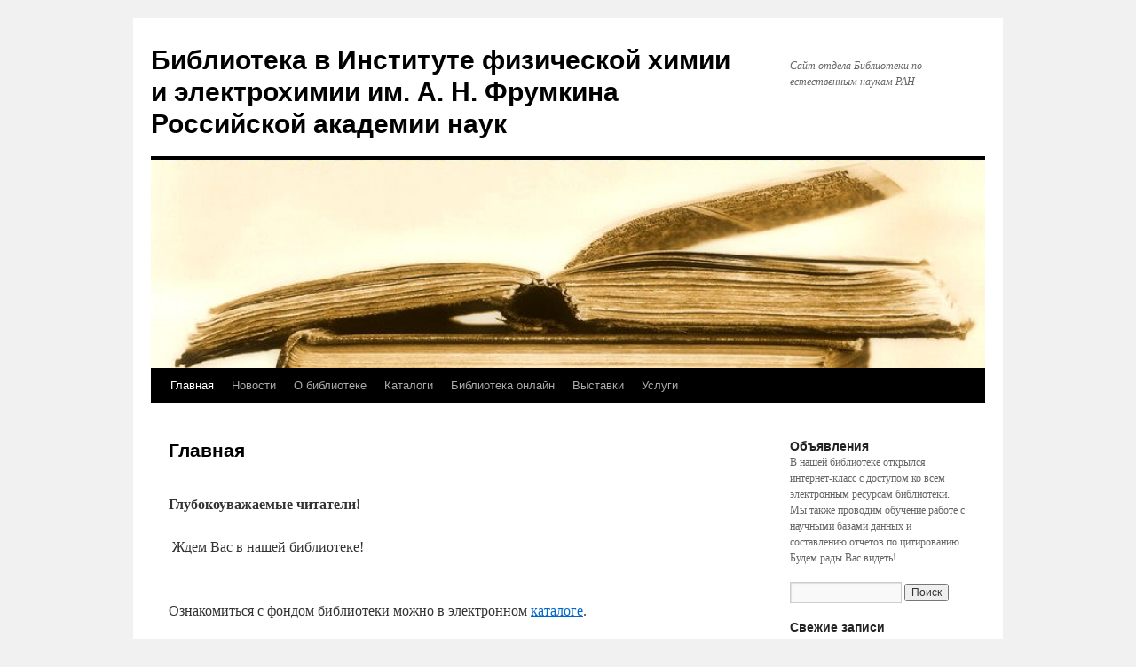

--- FILE ---
content_type: text/html; charset=UTF-8
request_url: http://ifhe.benran.ru/
body_size: 19668
content:
<!DOCTYPE html>
<html lang="ru-RU">
<head>
<meta charset="UTF-8" />
<title>Библиотека в Институте физической химии и&nbsp;электрохимии им.&nbsp;А.&nbsp;Н.&nbsp;Фрумкина Российской&nbsp;академии наук | Сайт отдела Библиотеки по естественным наукам РАН</title>
<link rel="profile" href="http://gmpg.org/xfn/11" />
<link rel="stylesheet" type="text/css" media="all" href="http://ifhe.benran.ru/wp-content/themes/twentyten/style.css" />
<link rel="pingback" href="http://ifhe.benran.ru/xmlrpc.php" />
<link rel='dns-prefetch' href='//s.w.org' />
<link rel="alternate" type="application/rss+xml" title="Библиотека в Институте физической химии и&nbsp;электрохимии им.&nbsp;А.&nbsp;Н.&nbsp;Фрумкина Российской&nbsp;академии наук &raquo; Лента" href="http://ifhe.benran.ru/?feed=rss2" />
<link rel="alternate" type="application/rss+xml" title="Библиотека в Институте физической химии и&nbsp;электрохимии им.&nbsp;А.&nbsp;Н.&nbsp;Фрумкина Российской&nbsp;академии наук &raquo; Лента комментариев" href="http://ifhe.benran.ru/?feed=comments-rss2" />
		<script type="text/javascript">
			window._wpemojiSettings = {"baseUrl":"https:\/\/s.w.org\/images\/core\/emoji\/2.3\/72x72\/","ext":".png","svgUrl":"https:\/\/s.w.org\/images\/core\/emoji\/2.3\/svg\/","svgExt":".svg","source":{"concatemoji":"http:\/\/ifhe.benran.ru\/wp-includes\/js\/wp-emoji-release.min.js?ver=4.8.13"}};
			!function(a,b,c){function d(a){var b,c,d,e,f=String.fromCharCode;if(!k||!k.fillText)return!1;switch(k.clearRect(0,0,j.width,j.height),k.textBaseline="top",k.font="600 32px Arial",a){case"flag":return k.fillText(f(55356,56826,55356,56819),0,0),b=j.toDataURL(),k.clearRect(0,0,j.width,j.height),k.fillText(f(55356,56826,8203,55356,56819),0,0),c=j.toDataURL(),b!==c&&(k.clearRect(0,0,j.width,j.height),k.fillText(f(55356,57332,56128,56423,56128,56418,56128,56421,56128,56430,56128,56423,56128,56447),0,0),b=j.toDataURL(),k.clearRect(0,0,j.width,j.height),k.fillText(f(55356,57332,8203,56128,56423,8203,56128,56418,8203,56128,56421,8203,56128,56430,8203,56128,56423,8203,56128,56447),0,0),c=j.toDataURL(),b!==c);case"emoji4":return k.fillText(f(55358,56794,8205,9794,65039),0,0),d=j.toDataURL(),k.clearRect(0,0,j.width,j.height),k.fillText(f(55358,56794,8203,9794,65039),0,0),e=j.toDataURL(),d!==e}return!1}function e(a){var c=b.createElement("script");c.src=a,c.defer=c.type="text/javascript",b.getElementsByTagName("head")[0].appendChild(c)}var f,g,h,i,j=b.createElement("canvas"),k=j.getContext&&j.getContext("2d");for(i=Array("flag","emoji4"),c.supports={everything:!0,everythingExceptFlag:!0},h=0;h<i.length;h++)c.supports[i[h]]=d(i[h]),c.supports.everything=c.supports.everything&&c.supports[i[h]],"flag"!==i[h]&&(c.supports.everythingExceptFlag=c.supports.everythingExceptFlag&&c.supports[i[h]]);c.supports.everythingExceptFlag=c.supports.everythingExceptFlag&&!c.supports.flag,c.DOMReady=!1,c.readyCallback=function(){c.DOMReady=!0},c.supports.everything||(g=function(){c.readyCallback()},b.addEventListener?(b.addEventListener("DOMContentLoaded",g,!1),a.addEventListener("load",g,!1)):(a.attachEvent("onload",g),b.attachEvent("onreadystatechange",function(){"complete"===b.readyState&&c.readyCallback()})),f=c.source||{},f.concatemoji?e(f.concatemoji):f.wpemoji&&f.twemoji&&(e(f.twemoji),e(f.wpemoji)))}(window,document,window._wpemojiSettings);
		</script>
		<style type="text/css">
img.wp-smiley,
img.emoji {
	display: inline !important;
	border: none !important;
	box-shadow: none !important;
	height: 1em !important;
	width: 1em !important;
	margin: 0 .07em !important;
	vertical-align: -0.1em !important;
	background: none !important;
	padding: 0 !important;
}
</style>
<link rel='https://api.w.org/' href='http://ifhe.benran.ru/index.php?rest_route=/' />
<link rel="EditURI" type="application/rsd+xml" title="RSD" href="http://ifhe.benran.ru/xmlrpc.php?rsd" />
<link rel="wlwmanifest" type="application/wlwmanifest+xml" href="http://ifhe.benran.ru/wp-includes/wlwmanifest.xml" /> 
<meta name="generator" content="WordPress 4.8.13" />
<link rel="canonical" href="http://ifhe.benran.ru/" />
<link rel='shortlink' href='http://ifhe.benran.ru/' />
<link rel="alternate" type="application/json+oembed" href="http://ifhe.benran.ru/index.php?rest_route=%2Foembed%2F1.0%2Fembed&#038;url=http%3A%2F%2Fifhe.benran.ru%2F" />
<link rel="alternate" type="text/xml+oembed" href="http://ifhe.benran.ru/index.php?rest_route=%2Foembed%2F1.0%2Fembed&#038;url=http%3A%2F%2Fifhe.benran.ru%2F&#038;format=xml" />
</head>

<body class="home page-template-default page page-id-31">
<div id="wrapper" class="hfeed">
	<div id="header">
		<div id="masthead">
			<div id="branding" role="banner">
								<h1 id="site-title">
					<span>
						<a href="http://ifhe.benran.ru/" title="Библиотека в Институте физической химии и&nbsp;электрохимии им.&nbsp;А.&nbsp;Н.&nbsp;Фрумкина Российской&nbsp;академии наук" rel="home">Библиотека в Институте физической химии и&nbsp;электрохимии им.&nbsp;А.&nbsp;Н.&nbsp;Фрумкина Российской&nbsp;академии наук</a>
					</span>
				</h1>
				<div id="site-description">Сайт отдела Библиотеки по естественным наукам РАН</div>

										<img src="http://ifhe.benran.ru/wp-content/uploads/2015/09/cropped-book-banner-4.jpg" width="940" height="235" alt="" />
								</div><!-- #branding -->

			<div id="access" role="navigation">
			  				<div class="skip-link screen-reader-text"><a href="#content" title="Перейти к содержимому">Перейти к содержимому</a></div>
								<div class="menu-header"><ul id="menu-%d0%b1%d0%b8%d0%b1%d0%bb%d0%b8%d0%be%d1%82%d0%b5%d0%ba%d0%b0" class="menu"><li id="menu-item-691" class="menu-item menu-item-type-post_type menu-item-object-page menu-item-home current-menu-item page_item page-item-31 current_page_item menu-item-691"><a href="http://ifhe.benran.ru/">Главная</a></li>
<li id="menu-item-7" class="menu-item menu-item-type-taxonomy menu-item-object-category menu-item-7"><a href="http://ifhe.benran.ru/?cat=3">Новости</a></li>
<li id="menu-item-690" class="menu-item menu-item-type-post_type menu-item-object-page menu-item-has-children menu-item-690"><a href="http://ifhe.benran.ru/?page_id=35">О библиотеке</a>
<ul  class="sub-menu">
	<li id="menu-item-689" class="menu-item menu-item-type-post_type menu-item-object-page menu-item-689"><a href="http://ifhe.benran.ru/?page_id=47">Правила пользования</a></li>
	<li id="menu-item-704" class="menu-item menu-item-type-post_type menu-item-object-page menu-item-704"><a href="http://ifhe.benran.ru/?page_id=51">Контакты</a></li>
</ul>
</li>
<li id="menu-item-703" class="menu-item menu-item-type-post_type menu-item-object-page menu-item-703"><a href="http://ifhe.benran.ru/?page_id=56">Каталоги</a></li>
<li id="menu-item-692" class="menu-item menu-item-type-post_type menu-item-object-page menu-item-has-children menu-item-692"><a href="http://ifhe.benran.ru/?page_id=60">Библиотека онлайн</a>
<ul  class="sub-menu">
	<li id="menu-item-694" class="menu-item menu-item-type-post_type menu-item-object-page menu-item-694"><a href="http://ifhe.benran.ru/?page_id=111">Отечественная литература</a></li>
	<li id="menu-item-699" class="menu-item menu-item-type-post_type menu-item-object-page menu-item-has-children menu-item-699"><a href="http://ifhe.benran.ru/?page_id=105">Иностранная литература</a>
	<ul  class="sub-menu">
		<li id="menu-item-700" class="menu-item menu-item-type-post_type menu-item-object-page menu-item-700"><a href="http://ifhe.benran.ru/?page_id=62">Базы данных</a></li>
		<li id="menu-item-701" class="menu-item menu-item-type-post_type menu-item-object-page menu-item-701"><a href="http://ifhe.benran.ru/?page_id=66">Иностранные журналы и книги</a></li>
	</ul>
</li>
	<li id="menu-item-695" class="menu-item menu-item-type-post_type menu-item-object-page menu-item-695"><a href="http://ifhe.benran.ru/?page_id=464">Ресурсы открытого доступа</a></li>
	<li id="menu-item-696" class="menu-item menu-item-type-post_type menu-item-object-page menu-item-696"><a href="http://ifhe.benran.ru/?page_id=113">Тестовый доступ</a></li>
</ul>
</li>
<li id="menu-item-702" class="menu-item menu-item-type-post_type menu-item-object-page menu-item-has-children menu-item-702"><a href="http://ifhe.benran.ru/?page_id=75">Выставки</a>
<ul  class="sub-menu">
	<li id="menu-item-541" class="menu-item menu-item-type-taxonomy menu-item-object-category menu-item-541"><a href="http://ifhe.benran.ru/?cat=2">Выставки новых поступлений</a></li>
	<li id="menu-item-750" class="menu-item menu-item-type-taxonomy menu-item-object-category menu-item-750"><a href="http://ifhe.benran.ru/?cat=10">Тематические выставки</a></li>
</ul>
</li>
<li id="menu-item-705" class="menu-item menu-item-type-post_type menu-item-object-page menu-item-has-children menu-item-705"><a href="http://ifhe.benran.ru/?page_id=483">Услуги</a>
<ul  class="sub-menu">
	<li id="menu-item-693" class="menu-item menu-item-type-post_type menu-item-object-page menu-item-693"><a href="http://ifhe.benran.ru/?page_id=99">Библиометрия</a></li>
	<li id="menu-item-706" class="menu-item menu-item-type-post_type menu-item-object-page menu-item-706"><a href="http://ifhe.benran.ru/?page_id=511">Тематические дайджесты</a></li>
	<li id="menu-item-697" class="menu-item menu-item-type-post_type menu-item-object-page menu-item-697"><a href="http://ifhe.benran.ru/?page_id=64">Удалённое обслуживание</a></li>
	<li id="menu-item-698" class="menu-item menu-item-type-post_type menu-item-object-page menu-item-698"><a href="http://ifhe.benran.ru/?page_id=68">УДК</a></li>
</ul>
</li>
</ul></div>			</div><!-- #access -->
		</div><!-- #masthead -->
	</div><!-- #header -->

<!-- Rating@Mail.ru counter -->
<script type="text/javascript">
var _tmr = window._tmr || (window._tmr = []);
_tmr.push({id: "411687", type: "pageView", start: (new Date()).getTime()});
(function (d, w, id) {
  if (d.getElementById(id)) return;
  var ts = d.createElement("script"); ts.type = "text/javascript"; ts.async = true; ts.id = id;
  ts.src = (d.location.protocol == "https:" ? "https:" : "http:") + "//top-fwz1.mail.ru/js/code.js";
  var f = function () {var s = d.getElementsByTagName("script")[0]; s.parentNode.insertBefore(ts, s);};
  if (w.opera == "[object Opera]") { d.addEventListener("DOMContentLoaded", f, false); } else { f(); }
})(document, window, "topmailru-code");
</script><noscript><div>
<img src="//top-fwz1.mail.ru/counter?id=411687;js=na" style="border:0;position:absolute;left:-9999px;" alt="" />
</div></noscript>
<!-- //Rating@Mail.ru counter -->

	<div id="main">

		<div id="container">
			<div id="content" role="main">

			

				<div id="post-31" class="post-31 page type-page status-publish hentry">
											<h2 class="entry-title">Главная</h2>
					
					<div class="entry-content">
						<p><!--
<strong>Добро пожаловать на сайт научной библиотеки ИФХЭ РАН!</strong>
--></p>
<p><strong>Глубокоуважаемые читатели!</strong></p>
<p><strong> </strong>Ждем Вас в нашей библиотеке!</p>
<p><!-- Библиотека была основана в 1946 году. Фонд библиотеки насчитывает более 165 тыс. изданий. В фонде библиотеки содержатся издания соответствующие основным направлениям работы Института: — физическая химия, — коллоидная химия, — электрохимия, — физико-химические проблемы коррозии, — физика и химия полимеров, — радиохимия и радиационная химия, а также многочисленные справочные издания. В фонде представлена литература как на русском, так и на английском, немецком и французском языках. --><br />
Ознакомиться с фондом библиотеки можно в электронном <a href="/?page_id=56">каталоге</a>.</p>
<p>В библиотеке работает интернет-класс, где для <a href="/?page_id=47">читателей</a> библиотеки доступны полные тексты электронных версий <a href="/?page_id=111">отечественных журналов</a>.</p>
<p>Также предоставляется доступ к <a href="/?page_id=62">иностранным базам данных</a> и полным текстам <a href="/?page_id=66">иностранных журналов и книг</a>.</p>
<p><a href="/?cat=3">Новости</a> библиотеки.</p>
																	</div><!-- .entry-content -->
				</div><!-- #post-## -->




			</div><!-- #content -->
		</div><!-- #container -->


		<div id="primary" class="widget-area" role="complementary">
			<ul class="xoxo">

<li id="text-3" class="widget-container widget_text"><h3 class="widget-title">Объявления</h3>			<div class="textwidget"><p>В нашей библиотеке открылся интернет-класс с доступом ко всем электронным ресурсам библиотеки. Мы также проводим обучение работе с научными базами данных и составлению отчетов по цитированию.<br />
Будем рады Вас видеть!</p>
</div>
		</li><li id="search-2" class="widget-container widget_search"><form role="search" method="get" id="searchform" class="searchform" action="http://ifhe.benran.ru/">
				<div>
					<label class="screen-reader-text" for="s">Найти:</label>
					<input type="text" value="" name="s" id="s" />
					<input type="submit" id="searchsubmit" value="Поиск" />
				</div>
			</form></li>		<li id="recent-posts-2" class="widget-container widget_recent_entries">		<h3 class="widget-title">Свежие записи</h3>		<ul>
					<li>
				<a href="http://ifhe.benran.ru/?p=1232">Новые поступления в библиотеку/июнь 2023г.</a>
						</li>
					<li>
				<a href="http://ifhe.benran.ru/?p=1228">Новые поступления в библиотеку/апрель 2023г.</a>
						</li>
					<li>
				<a href="http://ifhe.benran.ru/?p=1223">Новые поступления в библиотеку/март 2023г.</a>
						</li>
					<li>
				<a href="http://ifhe.benran.ru/?p=1220">КНИГООБМЕН</a>
						</li>
					<li>
				<a href="http://ifhe.benran.ru/?p=1217">Выставка &#171;Химики и лирики&#187;</a>
						</li>
				</ul>
		</li>					</ul>
		</div><!-- #primary .widget-area -->


		<div id="secondary" class="widget-area" role="complementary">
			<ul class="xoxo">
				<li id="custom_html-2" class="widget_text widget-container widget_custom_html"><div class="textwidget custom-html-widget"><div align="center">
<a href="http://www.benran.ru" target="_blank" rel="noopener noreferrer"><img alt="БЕН РАН" src="http://ifhe.benran.ru/wp-content/uploads/2020/07/logo-benran-150x150.jpg"></a>

<a href="http://phyche.ac.ru/" target="_blank" rel="noopener noreferrer"><img alt="ИФХЭ РАН" src="http://ifhe.benran.ru/wp-content/uploads/2020/07/IFHE_logo_print.png"></a>
	</div></div></li>			</ul>
		</div><!-- #secondary .widget-area -->

	</div><!-- #main -->

	<div id="footer" role="contentinfo">
		<div id="colophon">



			<div id="site-info">
				<a href="http://ifhe.benran.ru/" title="Библиотека в Институте физической химии и&nbsp;электрохимии им.&nbsp;А.&nbsp;Н.&nbsp;Фрумкина Российской&nbsp;академии наук" rel="home">
					Библиотека в Институте физической химии и&nbsp;электрохимии им.&nbsp;А.&nbsp;Н.&nbsp;Фрумкина Российской&nbsp;академии наук				</a>
			</div><!-- #site-info -->

			<div id="site-generator">
								<a href="https://ru.wordpress.org/" title="Современная персональная платформа для публикаций">Сайт работает на WordPress.</a>
			</div><!-- #site-generator -->

<br><br><br>
<!-- Rating@Mail.ru logo -->
<a href="https://top.mail.ru/jump?from=411687">
<img src="//top-fwz1.mail.ru/counter?id=411687;t=479;l=1" 
style="border:0;" height="31" width="88" alt="Рейтинг@Mail.ru" /></a>
<!-- //Rating@Mail.ru logo -->

<!-- Yandex.Metrika counter -->
<script type="text/javascript" >
   (function(m,e,t,r,i,k,a){m[i]=m[i]||function(){(m[i].a=m[i].a||[]).push(arguments)};
   m[i].l=1*new Date();k=e.createElement(t),a=e.getElementsByTagName(t)[0],k.async=1,k.src=r,a.parentNode.insertBefore(k,a)})
   (window, document, "script", "https://mc.yandex.ru/metrika/tag.js", "ym");

   ym(54270349, "init", {
        clickmap:true,
        trackLinks:true,
        accurateTrackBounce:true
   });
</script>
<noscript><div><img src="https://mc.yandex.ru/watch/54270349" style="position:absolute; left:-9999px;" alt="" /></div></noscript>
<!-- /Yandex.Metrika counter -->

<!-- Global site tag (gtag.js) - Google Analytics -->
<script async src="https://www.googletagmanager.com/gtag/js?id=UA-143022341-32"></script>
<script>
  window.dataLayer = window.dataLayer || [];
  function gtag(){dataLayer.push(arguments);}
  gtag('js', new Date());

  gtag('config', 'UA-143022341-32');
</script>

<!-- Rating@Mail.ru counter -->
<script type="text/javascript">
var _tmr = window._tmr || (window._tmr = []);
_tmr.push({id: "3129632", type: "pageView", start: (new Date()).getTime()});
(function (d, w, id) {
  if (d.getElementById(id)) return;
  var ts = d.createElement("script"); ts.type = "text/javascript"; ts.async = true; ts.id = id;
  ts.src = "https://top-fwz1.mail.ru/js/code.js";
  var f = function () {var s = d.getElementsByTagName("script")[0]; s.parentNode.insertBefore(ts, s);};
  if (w.opera == "[object Opera]") { d.addEventListener("DOMContentLoaded", f, false); } else { f(); }
})(document, window, "topmailru-code");
</script><noscript><div>
<img src="https://top-fwz1.mail.ru/counter?id=3129632;js=na" style="border:0;position:absolute;left:-9999px;" alt="Top.Mail.Ru" />
</div></noscript>
<!-- //Rating@Mail.ru counter -->

		</div><!-- #colophon -->
	</div><!-- #footer -->

</div><!-- #wrapper -->

<script type='text/javascript' src='http://ifhe.benran.ru/wp-includes/js/comment-reply.min.js?ver=4.8.13'></script>
<script type='text/javascript' src='http://ifhe.benran.ru/wp-includes/js/wp-embed.min.js?ver=4.8.13'></script>
</body>
</html>
